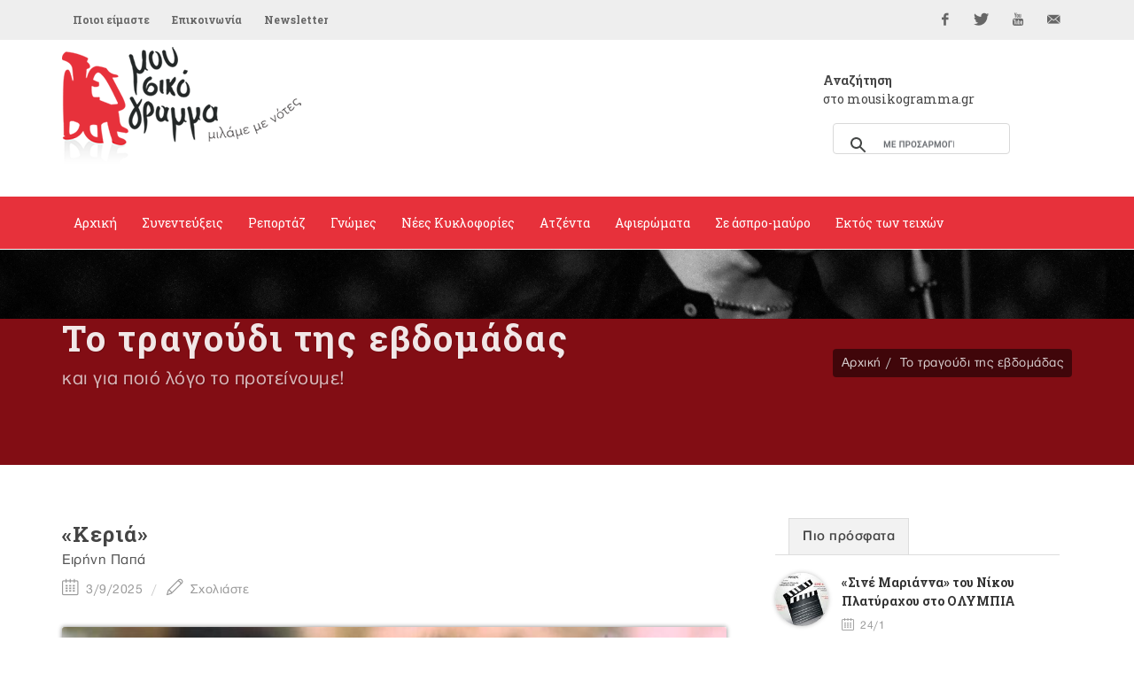

--- FILE ---
content_type: text/html; Charset=utf-8
request_url: https://mousikogramma.gr/to_tragoudi_tis_ebdomadas/arthro/keria-3101/?page2=1
body_size: 88513
content:
<!DOCTYPE HTML PUBLIC "-//W3C//DTD HTML 4.01 Transitional//EN">
<html data-adman-async="true" xmlns:fb="http://ogp.me/ns/fb#">
<head>

	<meta http-equiv="content-type" content="text/html; charset=utf-8" />

	
<meta content='IE=9,chrome=1' http-equiv='X-UA-Compatible'>
<meta http-equiv="Content-Type" content="text/html; charset=utf-8" >

<title>«Κεριά» - το τραγούδι της εβδομάδας  - mousikogramma.gr </title>
<meta name="keywords" CONTENT="mousikogramma, μουσικόγραμμα, αρπιστής της Κέρου, συνεντεύξεις ,ρεπορτάζ, γνώμες, νέες κυκλοφορίες, δελτία τύπου, αφιερώματα, άσπρο μαύρο, εντός των τειχών, μουσική έρευνα, έντεχη μουσική, λαϊκή μουσική, λόγια λαϊκή μουσική, παραδοσιακή μουσική, πάλκο, μουσική σκηνή, πρόβα, εμφάνιση, στίχοι, στιχουργός, καλλιτέχνης, καριέρα, συνεργασία, παραγωγός, παραγωγή, επιτυχία, σουξέ, ερμηνεία, λαϊκή χροιά, μελοποίηση, παλαιά – νέας κοπής, το τραγούδι της εβδομάδας   , «Κεριά» - " />
<meta name="description" CONTENT="mousikogramma.gr" />
<meta name="revisit-after" content="60 days" />
<meta name="abstract" content="το τραγούδι της εβδομάδας " />
<meta name="language" content="el , english" />
<meta name="robots" content="index, follow" />
<meta name="document-classification" content="internet" />
<meta name="document-type" content="Public" />
<meta name="document-rating" content="Safe for Kids" />
<meta name="document-distribution" content="Global" />
<meta http-equiv="pics-label" content="(pics-1.1 "http://www.icra.org/ratingsv02.html" l gen true for "http://www.mousikogramma.gr" r (cz 1 lz 1 nz 1 oz 1 vz 1) "http://www.rsac.org/ratingsv01.html" l gen true for "http://www.mousikogramma.gr" r (n 0 s 0 v 0 l 0))" />
<meta name="email" CONTENT="info@mousikogramma.gr" />
<meta name="author" CONTENT="mousikogramma.gr" />
<meta name="copyright" content="mousikogramma.gr" />
<meta name="document-state" content="Dynamic" />
<meta name="Publisher" content="mousikogramma.gr" /><!-- OG meta tags -->
<meta property="fb:app_id" content=""/>
<meta property="og:site_name" content="mousikogramma.gr"/>
<meta property="og:url" content="https://www.mousikogramma.gr/to_tragoudi_tis_ebdomadas/arthro/keria-3101/"/>
<meta property="og:type"   content="website" />
<meta property="og:title" content="«Κεριά»"/>
<meta property="og:description" content="
	
"/><meta property="og:image" content="https://engine.mousikogramma.gr/filesystem/images/20190903/engine/mousikogramma_LARGE_t_22_3615_type13058.jpg"/>

<meta property="og:image:width" content="1200"/>
<meta property="og:image:height" content="630"/>

<!-- End of OG meta tags -->

<script>window.twttr = (function(d, s, id) {
  var js, fjs = d.getElementsByTagName(s)[0],
    t = window.twttr || {};
  if (d.getElementById(id)) return t;
  js = d.createElement(s);
  js.id = id;
  js.src = "https://platform.twitter.com/widgets.js";
  fjs.parentNode.insertBefore(js, fjs);

  t._e = [];
  t.ready = function(f) {
    t._e.push(f);
  };

  return t;
}(document, "script", "twitter-wjs"));</script><script src="/js/ajax.asp" type="text/javascript"></script><script type="text/javascript">setAsyncElementLoading();</script>

	<!-- Stylesheets
	============================================= -->
	<link href='https://fonts.googleapis.com/css?family=Open+Sans:400,300,600,700,800|Roboto+Slab:400,700&subset=greek,latin' rel='stylesheet' type='text/css'>
        
	<link rel="stylesheet" href="/css/bootstrap.css" type="text/css" />
	<link rel="stylesheet" href="/style.css" type="text/css" />
	<link rel="stylesheet" href="/css/gsearch.css" type="text/css" />
	<link rel="stylesheet" href="/css/dark.css" type="text/css" />
	<link rel="stylesheet" href="/css/font-icons.css" type="text/css" />
	<link rel="stylesheet" href="/css/animate.css" type="text/css" />
	<link rel="stylesheet" href="/css/magnific-popup.css" type="text/css" />
	
	<link rel="stylesheet" href="/css/tinyscrollbar.css" type="text/css" media="screen"/>
	
	

	<link rel="stylesheet" href="/css/responsive.css" type="text/css" />
	<meta name="viewport" content="width=device-width, initial-scale=1" />
	<!--[if lt IE 9]>
		<script src="http://css3-mediaqueries-js.googlecode.com/svn/trunk/css3-mediaqueries.js"></script>
	<![endif]-->


	<!-- fav icon -->
    <link rel="apple-touch-icon" sizes="57x57" href="apple-icon-57x57.png">
<link rel="apple-touch-icon" sizes="60x60" href="apple-icon-60x60.png">
<link rel="apple-touch-icon" sizes="72x72" href="apple-icon-72x72.png">
<link rel="apple-touch-icon" sizes="76x76" href="apple-icon-76x76.png">
<link rel="apple-touch-icon" sizes="114x114" href="apple-icon-114x114.png">
<link rel="apple-touch-icon" sizes="120x120" href="apple-icon-120x120.png">
<link rel="apple-touch-icon" sizes="144x144" href="apple-icon-144x144.png">
<link rel="apple-touch-icon" sizes="152x152" href="apple-icon-152x152.png">
<link rel="apple-touch-icon" sizes="180x180" href="apple-icon-180x180.png">
<link rel="icon" type="image/png" sizes="192x192"  href="android-icon-192x192.png">
<link rel="icon" type="image/png" sizes="32x32" href="favicon-32x32.png">
<link rel="icon" type="image/png" sizes="96x96" href="favicon-96x96.png">
<link rel="icon" type="image/png" sizes="16x16" href="favicon-16x16.png">
<link rel="manifest" href="manifest.json">
<meta name="msapplication-TileColor" content="#ffffff">
<meta name="msapplication-TileImage" content="ms-icon-144x144.png">
<meta name="theme-color" content="#ffffff">

	<!-- External JavaScripts
	============================================= -->
    
	<script type="text/javascript" src="/js/jquery.js"></script>
	<script type="text/javascript" src="/js/plugins.js"></script>
	
<script type='text/javascript' src='//dsms0mj1bbhn4.cloudfront.net/assets/pub/shareaholic.js' data-shr-siteid='98c5946e919d6f2f8777c6889f927cdc' data-cfasync='false' async='async'></script>
	
	<script>
	$(function() {
	  $('a[href*=#]:not([href=#])').click(function() {
	    if (location.pathname.replace(/^\//,'') == this.pathname.replace(/^\//,'') && location.hostname == this.hostname) {

	      var target = $(this.hash);
	      target = target.length ? target : $('[name=' + this.hash.slice(1) +']');
	      if (target.length) {
	        $('html,body').animate({
	          scrollTop: target.offset().top
	        }, 1000);
	        return false;
	      }
	    }
	  });
	});
	</script>
	
	<script type="text/javascript" src="/js/jquery.tinyscrollbar.js"></script>
<script type="text/javascript">
$(document).ready(function(){
$('#scrollbar1').tinyscrollbar();
$('#scrollbar2').tinyscrollbar();
});
</script>
	
</head>
<body class="no-transition stretched song">

<div id="fb-root"></div>
<script>(function(d, s, id) {
  var js, fjs = d.getElementsByTagName(s)[0];
  if (d.getElementById(id)) return;
  js = d.createElement(s); js.id = id;
  js.src = "//connect.facebook.net/en_GB/sdk.js#xfbml=1&version=v2.5";
  fjs.parentNode.insertBefore(js, fjs);
}(document, 'script', 'facebook-jssdk'));</script>




	<!-- Document Wrapper
	============================================= -->
	<div id="wrapper" class="clearfix">

		
<!-- Top Bar
		============================================= -->
		<div id="top-bar">

			<div class="container clearfix">

				<div class="col_half nobottommargin">

					<!-- Top Links
					============================================= -->
					<div class="top-links">
						<ul>
							<li><a href="/poioi_eimaste/">Ποιοι είμαστε</a></li><li><a href="/epikoinonia/">Επικοινωνία</a></li>
							<li><a href="#newsltr">Newsletter</a></li>
						</ul>
					</div><!-- .top-links end -->

				</div>

				<div class="col_half fright col_last nobottommargin">

					<!-- Top Social
					============================================= -->
					<div id="top-social">
						<ul>
							<li><a href="https://www.facebook.com/mousikogramma.gr" target="_blank" class="si-facebook"><span class="ts-icon"><i class="icon-facebook"></i></span><span class="ts-text">Facebook</span></a></li>
							<li><a href="https://twitter.com/mousikogramma" target="_blank" class="si-twitter"><span class="ts-icon"><i class="icon-twitter"></i></span><span class="ts-text">Twitter</span></a></li>
							<li><a href="https://www.youtube.com/channel/UCPO1pNsmMFuk9VUHfSZkktw" target="_blank" class="si-youtube"><span class="ts-icon"><i class="icon-youtube"></i></span><span class="ts-text">YouTube</span></a></li>
							<li><a href="mailto:info@mousikogramma.gr" class="si-email3"><span class="ts-icon"><i class="icon-email3"></i></span><span class="ts-text">info@mousikogramma.gr</span></a></li>
						</ul>
					</div><!-- #top-social end -->

				</div>

			</div>

		</div><!-- #top-bar end -->

		<!-- Header
		============================================= -->
		<header id="header" class="sticky-style-2">

			<div class="container clearfix">
                
                <!-- Logo
				============================================= -->
				<div id="logo">
					<a href="/" class="standard-logo"><img src="/images/logo.png"></a>
					<a href="/" class="retina-logo"><img src="/images/logo@2x.png"></a>
				</div><!-- #logo end -->
                
                
                <div class="search">
                    <h5><strong>Αναζήτηση</strong><br />στο mousikogramma.gr</h5>
                    
                    <style>.gsc-input-box {height: 35px !important;} </style>
                    
    				<div class="gsearch">
    					<script async src="https://cse.google.com/cse.js?cx=004971073008751346072:jxmsucrze28">
</script>
<div class="gcse-search"></div>
    				</div>
    			</div>

			</div>

			<div id="header-wrap">

				<!-- Primary Navigation
				============================================= -->
				<nav id="primary-menu" class="style-2">

					<div class="container clearfix">

						<div id="primary-menu-trigger"><i class="icon-reorder"></i></div>

						<ul>
							<li class="isnotcurrentcategory"><a href="/"><div>Αρχική</div></a></li><li><a href="/synenteukseis/"><div>Συνεντεύξεις</div></a></li><li><a href="/reportaz/"><div>Ρεπορτάζ</div></a></li><li><a href="/gnomes/"><div>Γνώμες</div></a></li><li><a href="/nees_kyklofories/"><div>Νέες Κυκλοφορίες</div></a></li><li><a href="/atzenta/"><div>Ατζέντα</div></a></li><li><a href="/afieromata/"><div>Αφιερώματα</div></a></li><li><a href="/se_aspro_mauro/"><div>Σε άσπρο-μαύρο</div></a></li><li><a href="/ektos_ton_teixon/"><div>Εκτός των τειχών</div></a></li>
						</ul>

					</div>

				</nav><!-- #primary-menu end -->

			</div>

		</header><!-- #header end -->
		
		<div class="clear"></div>
        
        <div class="clear"></div>
        
        
        <!-- Page Title
		============================================= -->
		<section id="page-title" class="page-title-parallax page-title-dark" style="background-image: url('http://engine.tech.netuse.gr/filesystem/images/20160206/low/prototype_LARGE_t_22_67.JPG') !important; background-size: contain; background-color: #820d14"
	data-stellar-background-ratio="0.3">

			<div class="container clearfix">
				<h1>Το τραγούδι της εβδομάδας</h1>
				<h1 class="var_catname"></h1>
				<span>και για ποιό λόγο το προτείνουμε!</span>
				<ol class="breadcrumb">
					<li><a href="/">Αρχική</a></li><li><a href="/to_tragoudi_tis_ebdomadas/">Το τραγούδι της εβδομάδας</a></li>
				</ol>
			</div>

		</section><!-- #page-title end -->
        

		<!-- Content
		============================================= -->
		<section id="content">

			<div class="content-wrap">
			
			    <div class="container clearfix">

					<div class="row">

		               
                    <!-- Post Content
					============================================= -->
					<div class="postcontent nobottommargin clearfix">

						<div class="single-post nobottommargin">

							<!-- Single Post
							============================================= -->
							<div class="entry clearfix">



                                <!-- Entry Title
								============================================= -->
								<div class="entry-title">
									<h2>«Κεριά»</h2>
                                    Ειρήνη Παπά 
                                </div>
                                <!-- .entry-title end -->

                                <!-- Entry Meta
								============================================= -->
								<ul class="entry-meta clearfix">
									<li><i class="icon-calendar2"></i> 3/9/2025</li>
									<li><a href="#writecomment"><i class="icon-line2-pencil"></i> Σχολιάστε</a></li>
								</ul>
								<!-- .entry-meta end -->





    <!-- Entry Content
	============================================= -->
	<div class="entry-content notopmargin" data-lightbox="gallery">
	 
                                

<div class="smallsizeart">
    <b></b> <div class="PHOTOmain"><div class="entry-image"><div class="landscape"><center><a data-lightbox="gallery-item" href="https://engine.mousikogramma.gr/filesystem/images/20190903/low/mousikogramma_LARGE_t_22_3615.JPG" title=""> <img src="https://engine.mousikogramma.gr/filesystem/images/20190903/engine/mousikogramma_LARGE_t_22_3615_type274.jpg"  border="0" alt="«Κεριά»" /></a></td></tr><caption align="bottom"><div class="caption"></div></caption></center></div></div></div><span class="headtit"></span><p>
 <iframe allow="accelerometer; autoplay; clipboard-write; encrypted-media; gyroscope; picture-in-picture; web-share" allowfullscreen="" frameborder="0" height="422" referrerpolicy="strict-origin-when-cross-origin" scrolling="no" src="https://www.youtube.com/embed/ldk8bEUiaeg" title="Μίμης Πλέσσας &amp; Ειρήνη Παπά " width="750"></iframe></p>
<span class="headtit song"></span><p> <strong>Γράφει η Μίνα Μαύρου </strong></p><p> 3 Σεπτεμβρίου του 1926 βλέπει για πρώτη φορά το φως της ζωής στο Χιλιομόδι Κορινθίας η όμορφη <strong>Ειρήνη Λελέκου</strong>, κατά κόσμον, <strong>Ειρήνη Παπά</strong>.</p><p> <em>&quot;Σαν να ζωντάνεψε μία Καρυάτιδα&quot;</em>, η περιγραφή του <strong>Σακελάριου</strong> που θα την ακολουθήσει για μια ολόκληρη ζωή, μία περιγραφή που θα βρει σύμφωνη ολόκληρη την υφήλιο, αν σκεφτεί κάποιος το εκτόπισμά της <strong>Irene Papas</strong>- πλέον  στον διεθνή κινηματογράφο!</p><p> Τα αρχαία θέατρα δονούνται με την υποκριτική δεινότητα της σύγχρονης Ελληνίδας θεάς, ενώ ο εγχώριος και διεθνής κινηματογράφος &quot;κονταροχτυπιούνται&quot; για το ποιος θα κερδίσει την<strong> Κλυταιμνήστρα </strong>της <strong>&quot;Ιφιγένειας&quot;</strong> του<strong> Μιχάλη Κακογιάννη</strong>. Άδικος κόπος! Η Παπά ποτέ δεν έκρυψε την ισχυρή ελληνική της ρίζα! Είτε εκτός είτε εντός ήταν ο ίδιος άνθρωπος, με την ισχυρή προσωπικότητα, το δωρικό παρουσιαστικό και εκείνη την πανάρχαιη αυστηρότητα, που κουβαλούν μόνο οι &quot;εκλεκτοί&quot;.</p><p> Επιλογή εβδομάδας τα <strong>&quot;Κεριά&quot;</strong>, το μελοποιημένο ποίημα του<strong> Κωνσταντίνου.Π. Καβάφη</strong> από τον <strong>Μίμη Πλέσσα</strong>, σε μοναδική ερμηνεία <strong>Ειρήνης Παπά</strong>.</p><p>  </p><p>  </p>
</div>

<ul class="pagination topmargin bottommargin-sm"></ul>


    


<ARTICLE PDF/>


                                <!-- Post Single - Share
									============================================= -->
									<div class="si-share noborder clearfix">
										<span>Μοιραστείτε το άρθρο:</span>
										<div>
										    <div style="float: left;" class="fb-share-button" 
    data-href="https://www.mousikogramma.gr//to_tragoudi_tis_ebdomadas/arthro/keria-3101/" 
    data-layout="button_count">
                                            </div>
                                            <div style="float: right; margin-top: 12px; margin-left: 10px;">
                                          <a class="twitter-share-button"
                                          href="https://www.mousikogramma.gr//to_tragoudi_tis_ebdomadas/arthro/keria-3101/"
                                          data-size="small">
                                        Tweet</a>
                                            </div>
                                        </div>
										<div style="display: none">
											<div class='shareaholic-canvas' data-app='share_buttons' data-app-id='21678481' data-title='mousikogramma.gr - «Κεριά»' data-link='https://www.mousikogramma.gr//to_tragoudi_tis_ebdomadas/arthro/keria-3101/'></div>
										</div>
									</div><!-- Post Single - Share End -->

                                </div>
                                <!-- Entry End -->


                            </div>


 <!-- Post Navigation
							============================================= -->
							<div class="post-navigation clearfix">

								<div class="col_half nobottommargin">
									<h4>ΠΡΟΗΓΟΥΜΕΝΟ ΑΡΘΡΟ</h4><span class="post-nav-left"><i class="icon-angle-left"></i></span><a href="/to_tragoudi_tis_ebdomadas/arthro/enas_tourkos_sto_parisi-3117/">«Ένας Τούρκος στο Παρίσι» </a>
								</div>

								<div class="col_half col_last tright nobottommargin">
									<h4>ΕΠΟΜΕΝΟ ΑΡΘΡΟ</h4><span class="post-nav-right"><i class="icon-angle-right"></i></span><a href="/to_tragoudi_tis_ebdomadas/arthro/epefte_batheia_siopi-3792/">«Έπεφτε βαθειά σιωπή» </a>
								</div>

							</div><!-- .post-navigation end -->

							<div class="line"></div>



                            <!-- Comments
							============================================= -->

							<a name="writecomment"></a>

							<div id="comments" class="clearfix">
								<h3 id="comments-title">Σχολιάστε</h3>

								
								<div id="disqus_thread"></div>
<script>
    /**
     *  RECOMMENDED CONFIGURATION VARIABLES: EDIT AND UNCOMMENT THE SECTION BELOW TO INSERT DYNAMIC VALUES FROM YOUR PLATFORM OR CMS.
     *  LEARN WHY DEFINING THESE VARIABLES IS IMPORTANT: https://disqus.com/admin/universalcode/#configuration-variables
     */
    /*
    var disqus_config = function () {
        this.page.url = PAGE_URL;  // Replace PAGE_URL with your page's canonical URL variable
        this.page.identifier = PAGE_IDENTIFIER; // Replace PAGE_IDENTIFIER with your page's unique identifier variable
    };
    */
    (function() {  // DON'T EDIT BELOW THIS LINE
        var d = document, s = d.createElement('script');
        
        s.src = '//mousikogrammagr.disqus.com/embed.js';
        
        s.setAttribute('data-timestamp', +new Date());
        (d.head || d.body).appendChild(s);
    })();
</script>
<noscript>Please enable JavaScript to view the <a href="https://disqus.com/?ref_noscript" rel="nofollow">comments powered by Disqus.</a></noscript>
								

							</div><!-- #comments end -->


                        </div>

                    </div>	

				    <div class="col-md-4">

					    <div class="line hidden-lg hidden-md"></div>

						<div class="sidebar-widgets-wrap clearfix">
						<div class="widget clearfix">

									<div class="tabs nobottommargin clearfix" id="sidebar-tabs">

										<ul class="tab-nav clearfix">
											<li><a href="#tabs-1">Πιο πρόσφατα</a></li>
											<!-- li><a href="#tabs-2">Δημοφιλή</a></li -->
										</ul>

										<div class="tab-container">

											<div class="tab-content clearfix" id="tabs-1">
												<div id="popular-post-list-sidebar">

												<div class="spost clearfix"> <div class="entry-image"><a href="/atzenta/arthro/sine_marianna_tou_nikou_platyraxou_sto_olympia-6430/" class="nobg"><img class="img-circle" src="https://engine.mousikogramma.gr/filesystem/images/20260124/engine/mousikogramma_LARGE_t_22_6340_type271.jpg" alt=""></a></div> <div class="entry-c">  <div class="entry-title">  <h4><a href="/atzenta/arthro/sine_marianna_tou_nikou_platyraxou_sto_olympia-6430/">«Σινέ Μαριάννα» του Νίκου Πλατύραχου στο ΟΛΥΜΠΙΑ</a></h4>  </div>  <ul class="entry-meta">  <li><i class="icon-calendar2"></i> 24/1</li>    </ul> </div></div><div class="spost clearfix"> <div class="entry-image"><a href="/reportaz/arthro/mixalis_paouris_o_protos_solist_mpouzoukiou_pou_tima_h_akadimia_athinon-6426/" class="nobg"><img class="img-circle" src="https://engine.mousikogramma.gr/filesystem/images/20260121/engine/mousikogramma_LARGE_t_22_6337_type271.jpg" alt=""></a></div> <div class="entry-c">  <div class="entry-title">  <h4><a href="/reportaz/arthro/mixalis_paouris_o_protos_solist_mpouzoukiou_pou_tima_h_akadimia_athinon-6426/">Μιχάλης Παούρης: Ο πρώτος σολίστ μπουζουκιού που τιμά η Ακαδημία Αθηνών</a></h4>  </div>  <ul class="entry-meta">  <li><i class="icon-calendar2"></i> 21/1</li>    </ul> </div></div><div class="spost clearfix"> <div class="entry-image"><a href="/nees_kyklofories/arthro/xilies_gynaikes_apo_ti_xristina_maksouri-6428/" class="nobg"><img class="img-circle" src="https://engine.mousikogramma.gr/filesystem/images/20260121/engine/mousikogramma_LARGE_t_22_6339_type271.jpg" alt=""></a></div> <div class="entry-c">  <div class="entry-title">  <h4><a href="/nees_kyklofories/arthro/xilies_gynaikes_apo_ti_xristina_maksouri-6428/">«Χίλιες Γυναίκες» από τη Χριστίνα Μαξούρη</a></h4>  </div>  <ul class="entry-meta">  <li><i class="icon-calendar2"></i> 21/1</li>    </ul> </div></div>

												</div>
											</div>
											<div class="tab-content clearfix" id="tabs-2">
												<div id="recent-post-list-sidebar">

												

												</div>
                                                
											</div>

										</div>

									</div>

								</div><style>.embed-container { position: relative; padding-bottom: 56.25%; height: 0; overflow: hidden; max-width: 100%; } .embed-container iframe, .embed-container object, .embed-container embed { position: absolute; top: 0; left: 0; width: 100%; height: 100%; }</style>

<div class="widget song clearfix">

   <h4><a href="/to_tragoudi_tis_ebdomadas/">Το τραγούδι της εβδομάδας</a></h4>
    
    <span class="song-tit"><div class="embed-container"><p>
 <iframe allow="accelerometer; autoplay; clipboard-write; encrypted-media; gyroscope; picture-in-picture" allowfullscreen="" frameborder="0" height="422" scrolling="no" src="https://www.youtube.com/embed/vNfcRcJEv0U" title="YouTube video player" width="750"></iframe></p>
</div>«Όνειρο απατηλό»</span>
    <a class="more-link" href="/to_tragoudi_tis_ebdomadas/"><i class="icon-angle-right"></i> Αρχείο</a> 

</div>
<div class="widget more_arts clearfix">
<h4>Διαβάστε ακόμα</h4>

    <div class="mpost restarts">
        
        <div id="scrollbar1">
            <div class="scrollbar"><div class="track"><div class="thumb"><div class="end"></div></div></div></div>
            <div class="viewport">
                <div class="overview">
                <div class="spost clearfix"> <div class="entry-image"> <a href="/to_tragoudi_tis_ebdomadas/arthro/oneiro_apatilo-3334/" class="nobg"><img src="https://engine.mousikogramma.gr/filesystem/images/20220107/engine/mousikogramma_LARGE_t_22_5012_type273.jpg" alt=""></a> </div> <div class="entry-c">  <div class="entry-title">  <h4><a href="/to_tragoudi_tis_ebdomadas/arthro/oneiro_apatilo-3334/">«Όνειρο απατηλό»</a></h4>  Ευτυχία Παπαγιαννοπούλου- Απόστολος Καλδάρας-Σταμάτης Κόκοτας  </div>  <ul class="entry-meta">  <li><i class="icon-calendar2"></i> 7/1</li>    </ul> </div></div><div class="spost clearfix"> <div class="entry-image"> <a href="/to_tragoudi_tis_ebdomadas/arthro/kalanta_xristougennon_ikarias-3301/" class="nobg"><img src="https://engine.mousikogramma.gr/filesystem/images/20191224/engine/mousikogramma_LARGE_t_22_3824_type273.jpg" alt=""></a> </div> <div class="entry-c">  <div class="entry-title">  <h4><a href="/to_tragoudi_tis_ebdomadas/arthro/kalanta_xristougennon_ikarias-3301/">Kάλαντα Χριστουγέννων Ικαρίας </a></h4>    </div>  <ul class="entry-meta">  <li><i class="icon-calendar2"></i> 24/12/2025</li>    </ul> </div></div><div class="spost clearfix"> <div class="entry-image"> <a href="/to_tragoudi_tis_ebdomadas/arthro/otan_simanei_h_ora-3549/" class="nobg"><img src="https://engine.mousikogramma.gr/filesystem/images/20200407/engine/mousikogramma_LARGE_t_22_4085_type273.jpg" alt=""></a> </div> <div class="entry-c">  <div class="entry-title">  <h4><a href="/to_tragoudi_tis_ebdomadas/arthro/otan_simanei_h_ora-3549/">«Όταν σημάνει η ώρα» </a></h4>  Γρηγόρης Μπιθικώτσης  </div>  <ul class="entry-meta">  <li><i class="icon-calendar2"></i> 15/12/2025</li>    </ul> </div></div><div class="spost clearfix"> <div class="entry-image"> <a href="/to_tragoudi_tis_ebdomadas/arthro/siganopsixalisma-3244/" class="nobg"><img src="https://engine.mousikogramma.gr/filesystem/images/20191126/engine/mousikogramma_LARGE_t_22_3758_type273.jpg" alt=""></a> </div> <div class="entry-c">  <div class="entry-title">  <h4><a href="/to_tragoudi_tis_ebdomadas/arthro/siganopsixalisma-3244/">«Σιγανοψιχάλισμα»</a></h4>  Πάνος Γαβαλάς  </div>  <ul class="entry-meta">  <li><i class="icon-calendar2"></i> 26/11/2025</li>    </ul> </div></div><div class="spost clearfix"> <div class="entry-image"> <a href="/to_tragoudi_tis_ebdomadas/arthro/kai_na_aderfe_mou-3899/" class="nobg"><img src="https://engine.mousikogramma.gr/filesystem/images/20201111/engine/mousikogramma_LARGE_t_22_4408_type273.jpg" alt=""></a> </div> <div class="entry-c">  <div class="entry-title">  <h4><a href="/to_tragoudi_tis_ebdomadas/arthro/kai_na_aderfe_mou-3899/">«Και να αδερφέ μου»</a></h4>  Νίκος Ξυλούρης  </div>  <ul class="entry-meta">  <li><i class="icon-calendar2"></i> 11/11/2025</li>    </ul> </div></div><div class="spost clearfix"> <div class="entry-image"> <a href="/to_tragoudi_tis_ebdomadas/arthro/efedros_anthypoloxagos-3885/" class="nobg"><img src="https://engine.mousikogramma.gr/filesystem/images/20201028/engine/mousikogramma_LARGE_t_22_4399_type273.jpg" alt=""></a> </div> <div class="entry-c">  <div class="entry-title">  <h4><a href="/to_tragoudi_tis_ebdomadas/arthro/efedros_anthypoloxagos-3885/">«Έφεδρος Ανθυπολοχαγός»</a></h4>  Μαρινέλλα  </div>  <ul class="entry-meta">  <li><i class="icon-calendar2"></i> 28/10/2025</li>    </ul> </div></div><div class="spost clearfix"> <div class="entry-image"> <a href="/to_tragoudi_tis_ebdomadas/arthro/otan_erxontai_ta_synnefa-3182/" class="nobg"><img src="https://engine.mousikogramma.gr/filesystem/images/20191023/engine/mousikogramma_LARGE_t_22_3697_type273.jpg" alt=""></a> </div> <div class="entry-c">  <div class="entry-title">  <h4><a href="/to_tragoudi_tis_ebdomadas/arthro/otan_erxontai_ta_synnefa-3182/">«Όταν έρχονται τα σύννεφα»</a></h4>  Μάνος Χατζιδάκις  </div>  <ul class="entry-meta">  <li><i class="icon-calendar2"></i> 23/10/2025</li>    </ul> </div></div><div class="spost clearfix"> <div class="entry-image"> <a href="/to_tragoudi_tis_ebdomadas/arthro/i_mera_ekeini_de_tha_argisei-3831/" class="nobg"><img src="https://engine.mousikogramma.gr/filesystem/images/20200917/engine/mousikogramma_LARGE_t_22_4354_type273.jpg" alt=""></a> </div> <div class="entry-c">  <div class="entry-title">  <h4><a href="/to_tragoudi_tis_ebdomadas/arthro/i_mera_ekeini_de_tha_argisei-3831/">«Η μέρα εκείνη δε θα αργήσει»</a></h4>  Μάνος Λοϊζος- Δήμητρα Γαλάνη  </div>  <ul class="entry-meta">  <li><i class="icon-calendar2"></i> 17/9/2025</li>    </ul> </div></div><div class="spost clearfix"> <div class="entry-image"> <a href="/to_tragoudi_tis_ebdomadas/arthro/enas_tourkos_sto_parisi-3117/" class="nobg"><img src="https://engine.mousikogramma.gr/filesystem/images/20190911/engine/mousikogramma_LARGE_t_22_3628_type273.jpg" alt=""></a> </div> <div class="entry-c">  <div class="entry-title">  <h4><a href="/to_tragoudi_tis_ebdomadas/arthro/enas_tourkos_sto_parisi-3117/">«Ένας Τούρκος στο Παρίσι» </a></h4>  Λαυρέντης Μαχαιρίτσας- Πυξ Λαξ  </div>  <ul class="entry-meta">  <li><i class="icon-calendar2"></i> 11/9/2025</li>    </ul> </div></div> <div class="spost clearfix"> <div class="entry-image"> <a href="/to_tragoudi_tis_ebdomadas/arthro/epefte_batheia_siopi-3792/" class="nobg"><img src="https://engine.mousikogramma.gr/filesystem/images/20200826/engine/mousikogramma_LARGE_t_22_4324_type273.jpg" alt=""></a> </div> <div class="entry-c">  <div class="entry-title">  <h4><a href="/to_tragoudi_tis_ebdomadas/arthro/epefte_batheia_siopi-3792/">«Έπεφτε βαθειά σιωπή» </a></h4>  Γιάννης Πουλόπουλος   </div>  <ul class="entry-meta">  <li><i class="icon-calendar2"></i> 26/8/2025</li>    </ul> </div></div><div class="spost clearfix"> <div class="entry-image"> <a href="/to_tragoudi_tis_ebdomadas/arthro/kato_ap_ti_markiza-3077/" class="nobg"><img src="https://engine.mousikogramma.gr/filesystem/images/20190722/engine/mousikogramma_LARGE_t_22_3589_type273.jpg" alt=""></a> </div> <div class="entry-c">  <div class="entry-title">  <h4><a href="/to_tragoudi_tis_ebdomadas/arthro/kato_ap_ti_markiza-3077/">«Kάτω απ' τη μαρκίζα»</a></h4>  Μάνος Ελευθερίου  </div>  <ul class="entry-meta">  <li><i class="icon-calendar2"></i> 22/7/2025</li>    </ul> </div></div><div class="spost clearfix"> <div class="entry-image"> <a href="/to_tragoudi_tis_ebdomadas/arthro/marina-3073/" class="nobg"><img src="https://engine.mousikogramma.gr/filesystem/images/20190717/engine/mousikogramma_LARGE_t_22_3587_type273.jpg" alt=""></a> </div> <div class="entry-c">  <div class="entry-title">  <h4><a href="/to_tragoudi_tis_ebdomadas/arthro/marina-3073/">«Mαρίνα»</a></h4>  Ντόρα Γιαννακοπούλου  </div>  <ul class="entry-meta">  <li><i class="icon-calendar2"></i> 17/7/2025</li>    </ul> </div></div><div class="spost clearfix"> <div class="entry-image"> <a href="/to_tragoudi_tis_ebdomadas/arthro/to_feggaraki_probale-3041/" class="nobg"><img src="https://engine.mousikogramma.gr/filesystem/images/20190701/engine/mousikogramma_LARGE_t_22_3548_type273.jpg" alt=""></a> </div> <div class="entry-c">  <div class="entry-title">  <h4><a href="/to_tragoudi_tis_ebdomadas/arthro/to_feggaraki_probale-3041/">«Το φεγγαράκι πρόβαλε»</a></h4>  Παντελής Θαλασσινός   </div>  <ul class="entry-meta">  <li><i class="icon-calendar2"></i> 1/7/2025</li>    </ul> </div></div><div class="spost clearfix"> <div class="entry-image"> <a href="/to_tragoudi_tis_ebdomadas/arthro/distomo_ena_pouli_pou_to_elegan_argyri-3011/" class="nobg"><img src="https://engine.mousikogramma.gr/filesystem/images/20190610/engine/mousikogramma_LARGE_t_22_3518_type273.jpg" alt=""></a> </div> <div class="entry-c">  <div class="entry-title">  <h4><a href="/to_tragoudi_tis_ebdomadas/arthro/distomo_ena_pouli_pou_to_elegan_argyri-3011/">«Δίστομο- ένα πουλί που το έλεγαν Αργύρη»</a></h4>    </div>  <ul class="entry-meta">  <li><i class="icon-calendar2"></i> 10/6/2025</li>    </ul> </div></div><div class="spost clearfix"> <div class="entry-image"> <a href="/to_tragoudi_tis_ebdomadas/arthro/bale_ki_allo_piato-2966/" class="nobg"><img src="https://engine.mousikogramma.gr/filesystem/images/20190523/engine/mousikogramma_LARGE_t_22_3475_type273.jpg" alt=""></a> </div> <div class="entry-c">  <div class="entry-title">  <h4><a href="/to_tragoudi_tis_ebdomadas/arthro/bale_ki_allo_piato-2966/">«Bάλε κι άλλο πιάτο»</a></h4>  Βίκυ Μοσχολιού  </div>  <ul class="entry-meta">  <li><i class="icon-calendar2"></i> 23/5/2025</li>    </ul> </div></div><div class="spost clearfix"> <div class="entry-image"> <a href="/to_tragoudi_tis_ebdomadas/arthro/tin_patrida_m_exasa_106_xronia_apo_ti_genoktonia_ton_ellinon_tou_pontou-3627/" class="nobg"><img src="https://engine.mousikogramma.gr/filesystem/images/20200519/engine/mousikogramma_LARGE_t_22_4173_type273.jpg" alt=""></a> </div> <div class="entry-c">  <div class="entry-title">  <h4><a href="/to_tragoudi_tis_ebdomadas/arthro/tin_patrida_m_exasa_106_xronia_apo_ti_genoktonia_ton_ellinon_tou_pontou-3627/">«Την πατρίδα μ' έχασα»- 106 χρόνια από τη Γενοκτονία των Ελλήνων του Πόντου</a></h4>  Σταύρος Σαλαμπασόπουλος   </div>  <ul class="entry-meta">  <li><i class="icon-calendar2"></i> 19/5/2025</li>    </ul> </div></div><div class="spost clearfix"> <div class="entry-image"> <a href="/to_tragoudi_tis_ebdomadas/arthro/o_minas_exei_13-3863/" class="nobg"><img src="https://engine.mousikogramma.gr/filesystem/images/20201013/engine/mousikogramma_LARGE_t_22_4377_type273.jpg" alt=""></a> </div> <div class="entry-c">  <div class="entry-title">  <h4><a href="/to_tragoudi_tis_ebdomadas/arthro/o_minas_exei_13-3863/">«Ο μήνας έχει 13»</a></h4>  Σοφία Βέμπο   </div>  <ul class="entry-meta">  <li><i class="icon-calendar2"></i> 13/5/2025</li>    </ul> </div></div><div class="spost clearfix"> <div class="entry-image"> <a href="/to_tragoudi_tis_ebdomadas/arthro/je_suis_malade-3599/" class="nobg"><img src="https://engine.mousikogramma.gr/filesystem/images/20200504/engine/mousikogramma_LARGE_t_22_4147_type273.jpg" alt=""></a> </div> <div class="entry-c">  <div class="entry-title">  <h4><a href="/to_tragoudi_tis_ebdomadas/arthro/je_suis_malade-3599/">«Je suis malade»</a></h4>  Dalida  </div>  <ul class="entry-meta">  <li><i class="icon-calendar2"></i> 5/5/2025</li>    </ul> </div></div><div class="spost clearfix"> <div class="entry-image"> <a href="/to_tragoudi_tis_ebdomadas/arthro/itan_tou_mai_to_prosopo-235/" class="nobg"><img src="https://engine.mousikogramma.gr/filesystem/images/20160506/engine/mousikogramma_LARGE_t_22_364_type273.jpg" alt=""></a> </div> <div class="entry-c">  <div class="entry-title">  <h4><a href="/to_tragoudi_tis_ebdomadas/arthro/itan_tou_mai_to_prosopo-235/">Ήταν του Μάη το πρόσωπο</a></h4>  Δήμητρα Γαλάνη  </div>  <ul class="entry-meta">  <li><i class="icon-calendar2"></i> 1/5/2025</li>    </ul> </div></div><div class="spost clearfix"> <div class="entry-image"> <a href="/to_tragoudi_tis_ebdomadas/arthro/xristos_anesti-2926/" class="nobg"><img src="https://engine.mousikogramma.gr/filesystem/images/20190428/engine/mousikogramma_LARGE_t_22_3431_type273.jpg" alt=""></a> </div> <div class="entry-c">  <div class="entry-title">  <h4><a href="/to_tragoudi_tis_ebdomadas/arthro/xristos_anesti-2926/">Xριστός Ανέστη!</a></h4>  «Δω στα λιανοχορταρούδια»- Χρόνης Αηδονίδης   </div>  <ul class="entry-meta">  <li><i class="icon-calendar2"></i> 20/4/2025</li>    </ul> </div></div><div class="spost clearfix"> <div class="entry-image"> <a href="/to_tragoudi_tis_ebdomadas/arthro/megali_paraskeui-3567/" class="nobg"><img src="https://engine.mousikogramma.gr/filesystem/images/20200417/engine/mousikogramma_LARGE_t_22_4104_type273.jpg" alt=""></a> </div> <div class="entry-c">  <div class="entry-title">  <h4><a href="/to_tragoudi_tis_ebdomadas/arthro/megali_paraskeui-3567/">«Μεγάλη Παρασκευή»</a></h4>  Βίκυ Μοσχολιού  </div>  <ul class="entry-meta">  <li><i class="icon-calendar2"></i> 18/4/2025</li>    </ul> </div></div><div class="spost clearfix"> <div class="entry-image"> <a href="/to_tragoudi_tis_ebdomadas/arthro/la_quete-2879/" class="nobg"><img src="https://engine.mousikogramma.gr/filesystem/images/20190408/engine/mousikogramma_LARGE_t_22_3363_type273.jpg" alt=""></a> </div> <div class="entry-c">  <div class="entry-title">  <h4><a href="/to_tragoudi_tis_ebdomadas/arthro/la_quete-2879/">«La quete»</a></h4>  Jacques Brel  </div>  <ul class="entry-meta">  <li><i class="icon-calendar2"></i> 8/4/2025</li>    </ul> </div></div><div class="spost clearfix"> <div class="entry-image"> <a href="/to_tragoudi_tis_ebdomadas/arthro/to_bals_tou_aprili-2860/" class="nobg"><img src="https://engine.mousikogramma.gr/filesystem/images/20190401/engine/mousikogramma_LARGE_t_22_3343_type273.jpg" alt=""></a> </div> <div class="entry-c">  <div class="entry-title">  <h4><a href="/to_tragoudi_tis_ebdomadas/arthro/to_bals_tou_aprili-2860/">«Το βαλς του Απρίλη»</a></h4>    </div>  <ul class="entry-meta">  <li><i class="icon-calendar2"></i> 1/4/2025</li>    </ul> </div></div><div class="spost clearfix"> <div class="entry-image"> <a href="/to_tragoudi_tis_ebdomadas/arthro/akra_tou_tafou_siopi-2096/" class="nobg"><img src="https://engine.mousikogramma.gr/filesystem/images/20180326/engine/mousikogramma_LARGE_t_22_2507_type273.jpg" alt=""></a> </div> <div class="entry-c">  <div class="entry-title">  <h4><a href="/to_tragoudi_tis_ebdomadas/arthro/akra_tou_tafou_siopi-2096/">«Άκρα του τάφου σιωπή»</a></h4>  Nίκος Ξυλούρης   </div>  <ul class="entry-meta">  <li><i class="icon-calendar2"></i> 25/3/2025</li>    </ul> </div></div><div class="spost clearfix"> <div class="entry-image"> <a href="/to_tragoudi_tis_ebdomadas/arthro/mi_fobasai-3515/" class="nobg"><img src="https://engine.mousikogramma.gr/filesystem/images/20200317/engine/mousikogramma_LARGE_t_22_4056_type273.jpg" alt=""></a> </div> <div class="entry-c">  <div class="entry-title">  <h4><a href="/to_tragoudi_tis_ebdomadas/arthro/mi_fobasai-3515/">«Μη φοβάσαι»</a></h4>  Νίκος Ξυδάκης  </div>  <ul class="entry-meta">  <li><i class="icon-calendar2"></i> 17/3/2025</li>    </ul> </div></div><div class="spost clearfix"> <div class="entry-image"> <a href="/to_tragoudi_tis_ebdomadas/arthro/oi_eleutheroi_ki_oraioi-1168/" class="nobg"><img src="https://engine.mousikogramma.gr/filesystem/images/20170313/engine/mousikogramma_LARGE_t_22_1492_type273.jpg" alt=""></a> </div> <div class="entry-c">  <div class="entry-title">  <h4><a href="/to_tragoudi_tis_ebdomadas/arthro/oi_eleutheroi_ki_oraioi-1168/">«Οι ελεύθεροι κι ωραίοι»</a></h4>  Γιώργος Νταλάρας  </div>  <ul class="entry-meta">  <li><i class="icon-calendar2"></i> 12/3/2025</li>    </ul> </div></div><div class="spost clearfix"> <div class="entry-image"> <a href="/to_tragoudi_tis_ebdomadas/arthro/synantisa_tin_anoiksi_xronia_polla_koritsia-3502/" class="nobg"><img src="https://engine.mousikogramma.gr/filesystem/images/20200309/engine/mousikogramma_LARGE_t_22_4040_type273.jpg" alt=""></a> </div> <div class="entry-c">  <div class="entry-title">  <h4><a href="/to_tragoudi_tis_ebdomadas/arthro/synantisa_tin_anoiksi_xronia_polla_koritsia-3502/">«Συνάντησα την άνοιξη»- Χρόνια πολλά, κορίτσια!</a></h4>    </div>  <ul class="entry-meta">  <li><i class="icon-calendar2"></i> 8/3/2025</li>    </ul> </div></div><div class="spost clearfix"> <div class="entry-image"> <a href="/to_tragoudi_tis_ebdomadas/arthro/kali_sarakosti-2009/" class="nobg"><img src="https://engine.mousikogramma.gr/filesystem/images/20180219/engine/mousikogramma_LARGE_t_22_2396_type273.jpg" alt=""></a> </div> <div class="entry-c">  <div class="entry-title">  <h4><a href="/to_tragoudi_tis_ebdomadas/arthro/kali_sarakosti-2009/">Kαλή Σαρακοστή!</a></h4>  Δόμνα Σαμίου   </div>  <ul class="entry-meta">  <li><i class="icon-calendar2"></i> 3/3/2025</li>    </ul> </div></div><div class="spost clearfix"> <div class="entry-image"> <a href="/to_tragoudi_tis_ebdomadas/arthro/serax-4066/" class="nobg"><img src="https://engine.mousikogramma.gr/filesystem/images/20210223/engine/mousikogramma_LARGE_t_22_4554_type273.jpg" alt=""></a> </div> <div class="entry-c">  <div class="entry-title">  <h4><a href="/to_tragoudi_tis_ebdomadas/arthro/serax-4066/">«Σεράχ»</a></h4>  Μαρίκα Νίνου  </div>  <ul class="entry-meta">  <li><i class="icon-calendar2"></i> 24/2/2025</li>    </ul> </div></div><div class="spost clearfix"> <div class="entry-image"> <a href="/to_tragoudi_tis_ebdomadas/arthro/oi_7_nanoi_sto_ss_cyrenia-2734/" class="nobg"><img src="https://engine.mousikogramma.gr/filesystem/images/20190211/engine/mousikogramma_LARGE_t_22_3220_type273.jpg" alt=""></a> </div> <div class="entry-c">  <div class="entry-title">  <h4><a href="/to_tragoudi_tis_ebdomadas/arthro/oi_7_nanoi_sto_ss_cyrenia-2734/">«Οι 7 νάνοι στο ss Cyrenia»</a></h4>  Νίκος Καββαδίας- Θάνος Μικρούτσικος  </div>  <ul class="entry-meta">  <li><i class="icon-calendar2"></i> 10/2/2025</li>    </ul> </div></div><div class="spost clearfix"> <div class="entry-image"> <a href="/to_tragoudi_tis_ebdomadas/arthro/xilies_bradies-2713/" class="nobg"><img src="https://engine.mousikogramma.gr/filesystem/images/20190205/engine/mousikogramma_LARGE_t_22_3199_type273.jpg" alt=""></a> </div> <div class="entry-c">  <div class="entry-title">  <h4><a href="/to_tragoudi_tis_ebdomadas/arthro/xilies_bradies-2713/">«Χίλιες βραδιές»</a></h4>  Τζένη Βάνου  </div>  <ul class="entry-meta">  <li><i class="icon-calendar2"></i> 5/2/2025</li>    </ul> </div></div><div class="spost clearfix"> <div class="entry-image"> <a href="/to_tragoudi_tis_ebdomadas/arthro/me_tin_ellada_karabokyri-1831/" class="nobg"><img src="https://engine.mousikogramma.gr/filesystem/images/20171208/engine/mousikogramma_LARGE_t_22_2216_type273.jpg" alt=""></a> </div> <div class="entry-c">  <div class="entry-title">  <h4><a href="/to_tragoudi_tis_ebdomadas/arthro/me_tin_ellada_karabokyri-1831/">«Με την Ελλάδα καραβοκύρη»</a></h4>  Φλέρυ Νταντωνάκη  </div>  <ul class="entry-meta">  <li><i class="icon-calendar2"></i> 6/12/2024</li>    </ul> </div></div><div class="spost clearfix"> <div class="entry-image"> <a href="/to_tragoudi_tis_ebdomadas/arthro/ebrexe_xthes-5858/" class="nobg"><img src="https://engine.mousikogramma.gr/filesystem/images/20241112/engine/mousikogramma_LARGE_t_22_5905_type273.jpg" alt=""></a> </div> <div class="entry-c">  <div class="entry-title">  <h4><a href="/to_tragoudi_tis_ebdomadas/arthro/ebrexe_xthes-5858/">«Έβρεχε χθες»</a></h4>  Mιχάλης Γκανάς   </div>  <ul class="entry-meta">  <li><i class="icon-calendar2"></i> 12/11/2024</li>    </ul> </div></div><div class="spost clearfix"> <div class="entry-image"> <a href="/to_tragoudi_tis_ebdomadas/arthro/karabia_xiotika-1557/" class="nobg"><img src="https://engine.mousikogramma.gr/filesystem/images/20170821/engine/mousikogramma_LARGE_t_22_1920_type273.jpg" alt=""></a> </div> <div class="entry-c">  <div class="entry-title">  <h4><a href="/to_tragoudi_tis_ebdomadas/arthro/karabia_xiotika-1557/">«Καράβια χιώτικα»</a></h4>  Παντελής Θαλασσινός  </div>  <ul class="entry-meta">  <li><i class="icon-calendar2"></i> 21/8/2024</li>    </ul> </div></div><div class="spost clearfix"> <div class="entry-image"> <a href="/to_tragoudi_tis_ebdomadas/arthro/itan_tou_mai_to_prosopo-3595/" class="nobg"><img src="https://engine.mousikogramma.gr/filesystem/images/20200501/engine/mousikogramma_LARGE_t_22_4145_type273.jpg" alt=""></a> </div> <div class="entry-c">  <div class="entry-title">  <h4><a href="/to_tragoudi_tis_ebdomadas/arthro/itan_tou_mai_to_prosopo-3595/">«Ήταν του Μάη το πρόσωπο»</a></h4>  Δήμητρα Γαλάνη  </div>  <ul class="entry-meta">  <li><i class="icon-calendar2"></i> 1/5/2024</li>    </ul> </div></div><div class="spost clearfix"> <div class="entry-image"> <a href="/to_tragoudi_tis_ebdomadas/arthro/tsamikos-108/" class="nobg"><img src="https://engine.mousikogramma.gr/filesystem/images/20240325/engine/mousikogramma_LARGE_t_22_5779_type273.jpg" alt=""></a> </div> <div class="entry-c">  <div class="entry-title">  <h4><a href="/to_tragoudi_tis_ebdomadas/arthro/tsamikos-108/">Τσάμικος</a></h4>  Μανώλης Μητσιάς  </div>  <ul class="entry-meta">  <li><i class="icon-calendar2"></i> 25/3/2024</li>    </ul> </div></div><div class="spost clearfix"> <div class="entry-image"> <a href="/to_tragoudi_tis_ebdomadas/arthro/to_dilitirio_pou_pineis-2061/" class="nobg"><img src="https://engine.mousikogramma.gr/filesystem/images/20220314/engine/mousikogramma_LARGE_t_22_5113_type273.jpg" alt=""></a> </div> <div class="entry-c">  <div class="entry-title">  <h4><a href="/to_tragoudi_tis_ebdomadas/arthro/to_dilitirio_pou_pineis-2061/">«Το δηλητήριο που πίνεις»</a></h4>  Μάνος Ελευθερίου- Σταύρος Ξαρχάκος  </div>  <ul class="entry-meta">  <li><i class="icon-calendar2"></i> 14/3/2024</li>    </ul> </div></div><div class="spost clearfix"> <div class="entry-image"> <a href="/to_tragoudi_tis_ebdomadas/arthro/to_spiti_pou_gennithika-3352/" class="nobg"><img src="https://engine.mousikogramma.gr/filesystem/images/20200113/engine/mousikogramma_LARGE_t_22_3881_type273.jpg" alt=""></a> </div> <div class="entry-c">  <div class="entry-title">  <h4><a href="/to_tragoudi_tis_ebdomadas/arthro/to_spiti_pou_gennithika-3352/">«Το σπίτι που γεννήθηκα»</a></h4>  Κλεονίκη Δεμίρη  </div>  <ul class="entry-meta">  <li><i class="icon-calendar2"></i> 27/2/2024</li>    </ul> </div></div><div class="spost clearfix"> <div class="entry-image"> <a href="/to_tragoudi_tis_ebdomadas/arthro/kokkino_garyfallo-1082/" class="nobg"><img src="https://engine.mousikogramma.gr/filesystem/images/20170214/engine/mousikogramma_LARGE_t_22_1405_type273.jpg" alt=""></a> </div> <div class="entry-c">  <div class="entry-title">  <h4><a href="/to_tragoudi_tis_ebdomadas/arthro/kokkino_garyfallo-1082/">«Κόκκινο γαρύφαλλο»</a></h4>  Γιάννης  Πάριος- Χαρούλα Αλεξίου  </div>  <ul class="entry-meta">  <li><i class="icon-calendar2"></i> 14/2/2024</li>    </ul> </div></div><div class="spost clearfix"> <div class="entry-image"> <a href="/to_tragoudi_tis_ebdomadas/arthro/agios_febrouarios-1971/" class="nobg"><img src="https://engine.mousikogramma.gr/filesystem/images/20180201/engine/mousikogramma_LARGE_t_22_2355_type273.jpg" alt=""></a> </div> <div class="entry-c">  <div class="entry-title">  <h4><a href="/to_tragoudi_tis_ebdomadas/arthro/agios_febrouarios-1971/">«Άγιος Φεβρουάριος»</a></h4>  Πετρή Σαλπέα  </div>  <ul class="entry-meta">  <li><i class="icon-calendar2"></i> 1/2/2024</li>    </ul> </div></div><div class="spost clearfix"> <div class="entry-image"> <a href="/to_tragoudi_tis_ebdomadas/arthro/kalanta_xristougennon_thrakis-1871/" class="nobg"><img src="https://engine.mousikogramma.gr/filesystem/images/20171225/engine/mousikogramma_LARGE_t_22_2260_type273.jpg" alt=""></a> </div> <div class="entry-c">  <div class="entry-title">  <h4><a href="/to_tragoudi_tis_ebdomadas/arthro/kalanta_xristougennon_thrakis-1871/">Κάλαντα Xριστουγέννων Θράκης</a></h4>  Χρόνης Αηδονίδης- Νεκταρία Καραντζή  </div>  <ul class="entry-meta">  <li><i class="icon-calendar2"></i> 24/12/2023</li>    </ul> </div></div><div class="spost clearfix"> <div class="entry-image"> <a href="/to_tragoudi_tis_ebdomadas/arthro/agie_nikola_pothiane-2572/" class="nobg"><img src="https://engine.mousikogramma.gr/filesystem/images/20181206/engine/mousikogramma_LARGE_t_22_3024_type273.jpg" alt=""></a> </div> <div class="entry-c">  <div class="entry-title">  <h4><a href="/to_tragoudi_tis_ebdomadas/arthro/agie_nikola_pothiane-2572/">«Άγιε Νικόλα Ποθιανέ»</a></h4>  Βίκυ Μοσχολιού  </div>  <ul class="entry-meta">  <li><i class="icon-calendar2"></i> 6/12/2023</li>    </ul> </div></div><div class="spost clearfix"> <div class="entry-image"> <a href="/to_tragoudi_tis_ebdomadas/arthro/poios_ti_zoi_mou-2545/" class="nobg"><img src="https://engine.mousikogramma.gr/filesystem/images/20181129/engine/mousikogramma_LARGE_t_22_2992_type273.jpg" alt=""></a> </div> <div class="entry-c">  <div class="entry-title">  <h4><a href="/to_tragoudi_tis_ebdomadas/arthro/poios_ti_zoi_mou-2545/">«Ποιος τη ζωή μου»</a></h4>    </div>  <ul class="entry-meta">  <li><i class="icon-calendar2"></i> 28/11/2023</li>    </ul> </div></div><div class="spost clearfix"> <div class="entry-image"> <a href="/to_tragoudi_tis_ebdomadas/arthro/anoigo_to_stoma_mou-3893/" class="nobg"><img src="https://engine.mousikogramma.gr/filesystem/images/20201102/engine/mousikogramma_LARGE_t_22_4403_type273.jpg" alt=""></a> </div> <div class="entry-c">  <div class="entry-title">  <h4><a href="/to_tragoudi_tis_ebdomadas/arthro/anoigo_to_stoma_mou-3893/">«Ανοίγω το στόμα μου»</a></h4>  Γρηγόρης Μπιθικώτσης  </div>  <ul class="entry-meta">  <li><i class="icon-calendar2"></i> 2/11/2023</li>    </ul> </div></div><div class="spost clearfix"> <div class="entry-image"> <a href="/to_tragoudi_tis_ebdomadas/arthro/padam_padam-1673/" class="nobg"><img src="https://engine.mousikogramma.gr/filesystem/images/20171010/engine/mousikogramma_LARGE_t_22_2028_type273.jpg" alt=""></a> </div> <div class="entry-c">  <div class="entry-title">  <h4><a href="/to_tragoudi_tis_ebdomadas/arthro/padam_padam-1673/">«Padam padam»</a></h4>  Εντίθ Πιαφ  </div>  <ul class="entry-meta">  <li><i class="icon-calendar2"></i> 10/10/2023</li>    </ul> </div></div><div class="spost clearfix"> <div class="entry-image"> <a href="/to_tragoudi_tis_ebdomadas/arthro/thymisou_to_septembri-3800/" class="nobg"><img src="https://engine.mousikogramma.gr/filesystem/images/20200901/engine/mousikogramma_LARGE_t_22_4329_type273.jpg" alt=""></a> </div> <div class="entry-c">  <div class="entry-title">  <h4><a href="/to_tragoudi_tis_ebdomadas/arthro/thymisou_to_septembri-3800/">«Θυμήσου το Σεπτέμβρη» </a></h4>  Κώστας Καρράς   </div>  <ul class="entry-meta">  <li><i class="icon-calendar2"></i> 1/9/2023</li>    </ul> </div></div><div class="spost clearfix"> <div class="entry-image"> <a href="/to_tragoudi_tis_ebdomadas/arthro/xronia_polla_kai_tou_xronou_tis_panagias-3087/" class="nobg"><img src="https://engine.mousikogramma.gr/filesystem/images/20190815/engine/mousikogramma_LARGE_t_22_3601_type273.jpg" alt=""></a> </div> <div class="entry-c">  <div class="entry-title">  <h4><a href="/to_tragoudi_tis_ebdomadas/arthro/xronia_polla_kai_tou_xronou_tis_panagias-3087/">Xρόνια πολλά! Και του χρόνου της Παναγίας!</a></h4>    </div>  <ul class="entry-meta">  <li><i class="icon-calendar2"></i> 15/8/2023</li>    </ul> </div></div><div class="spost clearfix"> <div class="entry-image"> <a href="/to_tragoudi_tis_ebdomadas/arthro/augoustos_einai-2333/" class="nobg"><img src="https://engine.mousikogramma.gr/filesystem/images/20180801/engine/mousikogramma_LARGE_t_22_2767_type273.jpg" alt=""></a> </div> <div class="entry-c">  <div class="entry-title">  <h4><a href="/to_tragoudi_tis_ebdomadas/arthro/augoustos_einai-2333/">«Αύγουστος είναι» </a></h4>  Παντελής Θαλασσινός   </div>  <ul class="entry-meta">  <li><i class="icon-calendar2"></i> 1/8/2023</li>    </ul> </div></div><div class="spost clearfix"> <div class="entry-image"> <a href="/to_tragoudi_tis_ebdomadas/arthro/simple_song-2285/" class="nobg"><img src="https://engine.mousikogramma.gr/filesystem/images/20180621/engine/mousikogramma_LARGE_t_22_2720_type273.jpg" alt=""></a> </div> <div class="entry-c">  <div class="entry-title">  <h4><a href="/to_tragoudi_tis_ebdomadas/arthro/simple_song-2285/">«Simple song» </a></h4>  Sumi Jo και Viktoria Mullova  </div>  <ul class="entry-meta">  <li><i class="icon-calendar2"></i> 21/6/2023</li>    </ul> </div></div><div class="spost clearfix"> <div class="entry-image"> <a href="/to_tragoudi_tis_ebdomadas/arthro/xartino_to_feggaraki-3025/" class="nobg"><img src="https://engine.mousikogramma.gr/filesystem/images/20190617/engine/mousikogramma_LARGE_t_22_3530_type273.jpg" alt=""></a> </div> <div class="entry-c">  <div class="entry-title">  <h4><a href="/to_tragoudi_tis_ebdomadas/arthro/xartino_to_feggaraki-3025/">«Χάρτινο το φεγγαράκι»</a></h4>  Μάνος Χατζιδάκις- Μελίνα Μερκούρη  </div>  <ul class="entry-meta">  <li><i class="icon-calendar2"></i> 15/6/2023</li>    </ul> </div></div><div class="spost clearfix"> <div class="entry-image"> <a href="/to_tragoudi_tis_ebdomadas/arthro/o_kaiksis-2248/" class="nobg"><img src="https://engine.mousikogramma.gr/filesystem/images/20180605/engine/mousikogramma_LARGE_t_22_2686_type273.jpg" alt=""></a> </div> <div class="entry-c">  <div class="entry-title">  <h4><a href="/to_tragoudi_tis_ebdomadas/arthro/o_kaiksis-2248/">«Ο Καϊξής»</a></h4>  Απόστολος Χατζηχρήστος  </div>  <ul class="entry-meta">  <li><i class="icon-calendar2"></i> 5/6/2023</li>    </ul> </div></div><div class="spost clearfix"> <div class="entry-image"> <a href="/to_tragoudi_tis_ebdomadas/arthro/kalokairaki_kai_kalo_mina-2239/" class="nobg"><img src="https://engine.mousikogramma.gr/filesystem/images/20180601/engine/mousikogramma_LARGE_t_22_2675_type273.jpg" alt=""></a> </div> <div class="entry-c">  <div class="entry-title">  <h4><a href="/to_tragoudi_tis_ebdomadas/arthro/kalokairaki_kai_kalo_mina-2239/">«Καλοκαιράκι» και... καλό μήνα!</a></h4>  Γιοβάννα  </div>  <ul class="entry-meta">  <li><i class="icon-calendar2"></i> 1/6/2023</li>    </ul> </div></div><div class="spost clearfix"> <div class="entry-image"> <a href="/to_tragoudi_tis_ebdomadas/arthro/xronia_polla_mama-2192/" class="nobg"><img src="https://engine.mousikogramma.gr/filesystem/images/20180513/engine/mousikogramma_LARGE_t_22_2621_type273.jpg" alt=""></a> </div> <div class="entry-c">  <div class="entry-title">  <h4><a href="/to_tragoudi_tis_ebdomadas/arthro/xronia_polla_mama-2192/">Χρόνια πολλά, μαμά…</a></h4>    </div>  <ul class="entry-meta">  <li><i class="icon-calendar2"></i> 14/5/2023</li>    </ul> </div></div><div class="spost clearfix"> <div class="entry-image"> <a href="/to_tragoudi_tis_ebdomadas/arthro/mera_magiou-1311/" class="nobg"><img src="https://engine.mousikogramma.gr/filesystem/images/20170502/engine/mousikogramma_LARGE_t_22_1639_type273.jpg" alt=""></a> </div> <div class="entry-c">  <div class="entry-title">  <h4><a href="/to_tragoudi_tis_ebdomadas/arthro/mera_magiou-1311/">«Μέρα Μαγιού»</a></h4>  Γρηγόρης Μπιθικώτσης   </div>  <ul class="entry-meta">  <li><i class="icon-calendar2"></i> 1/5/2023</li>    </ul> </div></div><div class="spost clearfix"> <div class="entry-image"> <a href="/to_tragoudi_tis_ebdomadas/arthro/mauri_paparouna-2920/" class="nobg"><img src="https://engine.mousikogramma.gr/filesystem/images/20190423/engine/mousikogramma_LARGE_t_22_3426_type273.jpg" alt=""></a> </div> <div class="entry-c">  <div class="entry-title">  <h4><a href="/to_tragoudi_tis_ebdomadas/arthro/mauri_paparouna-2920/">«Μαύρη παπαρούνα»</a></h4>  Ιφιγένεια Κορολόγου  </div>  <ul class="entry-meta">  <li><i class="icon-calendar2"></i> 14/4/2023</li>    </ul> </div></div><div class="spost clearfix"> <div class="entry-image"> <a href="/to_tragoudi_tis_ebdomadas/arthro/memory-1239/" class="nobg"><img src="https://engine.mousikogramma.gr/filesystem/images/20170404/engine/mousikogramma_LARGE_t_22_1574_type273.jpg" alt=""></a> </div> <div class="entry-c">  <div class="entry-title">  <h4><a href="/to_tragoudi_tis_ebdomadas/arthro/memory-1239/">«Memory»</a></h4>  Mιούζικαλ «Cats»  </div>  <ul class="entry-meta">  <li><i class="icon-calendar2"></i> 4/4/2023</li>    </ul> </div></div><div class="spost clearfix"> <div class="entry-image"> <a href="/to_tragoudi_tis_ebdomadas/arthro/na_me_thymasai-2773/" class="nobg"><img src="https://engine.mousikogramma.gr/filesystem/images/20190306/engine/mousikogramma_LARGE_t_22_3257_type273.jpg" alt=""></a> </div> <div class="entry-c">  <div class="entry-title">  <h4><a href="/to_tragoudi_tis_ebdomadas/arthro/na_me_thymasai-2773/">«Nα με θυμάσαι»</a></h4>  Μελίνα Μερκούρη  </div>  <ul class="entry-meta">  <li><i class="icon-calendar2"></i> 6/3/2023</li>    </ul> </div></div><div class="spost clearfix"> <div class="entry-image"> <a href="/to_tragoudi_tis_ebdomadas/arthro/fragkosyriani_ebale_o_theos_simadi-1989/" class="nobg"><img src="https://engine.mousikogramma.gr/filesystem/images/20180208/engine/mousikogramma_LARGE_t_22_2377_type273.jpg" alt=""></a> </div> <div class="entry-c">  <div class="entry-title">  <h4><a href="/to_tragoudi_tis_ebdomadas/arthro/fragkosyriani_ebale_o_theos_simadi-1989/">«Φραγκοσυριανή»- «Έβαλε ο Θεός σημάδι»</a></h4>  Μάρκος Βαμβακάρης- Νίκος Ξυλούρης  </div>  <ul class="entry-meta">  <li><i class="icon-calendar2"></i> 8/2/2023</li>    </ul> </div></div><div class="spost clearfix"> <div class="entry-image"> <a href="/to_tragoudi_tis_ebdomadas/arthro/idanikos_ki_anaksios_erastis-3428/" class="nobg"><img src="https://engine.mousikogramma.gr/filesystem/images/20200210/engine/mousikogramma_LARGE_t_22_3964_type273.jpg" alt=""></a> </div> <div class="entry-c">  <div class="entry-title">  <h4><a href="/to_tragoudi_tis_ebdomadas/arthro/idanikos_ki_anaksios_erastis-3428/">«Ιδανικός κι ανάξιος εραστής»</a></h4>  Kώστας Καράλης  </div>  <ul class="entry-meta">  <li><i class="icon-calendar2"></i> 11/1/2023</li>    </ul> </div></div><div class="spost clearfix"> <div class="entry-image"> <a href="/to_tragoudi_tis_ebdomadas/arthro/la_vie_en_rose-2598/" class="nobg"><img src="https://engine.mousikogramma.gr/filesystem/images/20181219/engine/mousikogramma_LARGE_t_22_3052_type273.jpg" alt=""></a> </div> <div class="entry-c">  <div class="entry-title">  <h4><a href="/to_tragoudi_tis_ebdomadas/arthro/la_vie_en_rose-2598/">«La vie en rose»</a></h4>  Edith Piaf  </div>  <ul class="entry-meta">  <li><i class="icon-calendar2"></i> 19/12/2022</li>    </ul> </div></div><div class="spost clearfix"> <div class="entry-image"> <a href="/to_tragoudi_tis_ebdomadas/arthro/tin_porta_anoigo_to_brady-2481/" class="nobg"><img src="https://engine.mousikogramma.gr/filesystem/images/20181030/engine/mousikogramma_LARGE_t_22_2926_type273.jpg" alt=""></a> </div> <div class="entry-c">  <div class="entry-title">  <h4><a href="/to_tragoudi_tis_ebdomadas/arthro/tin_porta_anoigo_to_brady-2481/">«Την πόρτα ανοίγω το βράδυ»</a></h4>  Tάσος Λειβαδίτης  </div>  <ul class="entry-meta">  <li><i class="icon-calendar2"></i> 31/10/2022</li>    </ul> </div></div><div class="spost clearfix"> <div class="entry-image"> <a href="/to_tragoudi_tis_ebdomadas/arthro/septembrios-4985/" class="nobg"><img src="https://engine.mousikogramma.gr/filesystem/images/20220921/engine/mousikogramma_LARGE_t_22_5310_type273.jpg" alt=""></a> </div> <div class="entry-c">  <div class="entry-title">  <h4><a href="/to_tragoudi_tis_ebdomadas/arthro/septembrios-4985/">«Σεπτέμβριος»</a></h4>  Νίκος Πλατύραχος   </div>  <ul class="entry-meta">  <li><i class="icon-calendar2"></i> 21/9/2022</li>    </ul> </div></div><div class="spost clearfix"> <div class="entry-image"> <a href="/to_tragoudi_tis_ebdomadas/arthro/min_klais-496/" class="nobg"><img src="https://engine.mousikogramma.gr/filesystem/images/20220822/engine/mousikogramma_LARGE_t_22_5278_type273.jpg" alt=""></a> </div> <div class="entry-c">  <div class="entry-title">  <h4><a href="/to_tragoudi_tis_ebdomadas/arthro/min_klais-496/">«Μην κλαις»</a></h4>  Σωτηρία Μπέλλου  </div>  <ul class="entry-meta">  <li><i class="icon-calendar2"></i> 22/8/2022</li>    </ul> </div></div><div class="spost clearfix"> <div class="entry-image"> <a href="/to_tragoudi_tis_ebdomadas/arthro/i_epoxi_tis_agapis-3708/" class="nobg"><img src="https://engine.mousikogramma.gr/filesystem/images/20200630/engine/mousikogramma_LARGE_t_22_4256_type273.jpg" alt=""></a> </div> <div class="entry-c">  <div class="entry-title">  <h4><a href="/to_tragoudi_tis_ebdomadas/arthro/i_epoxi_tis_agapis-3708/">«Η εποχή της αγάπης»</a></h4>    </div>  <ul class="entry-meta">  <li><i class="icon-calendar2"></i> 30/6/2022</li>    </ul> </div></div><div class="spost clearfix"> <div class="entry-image"> <a href="/to_tragoudi_tis_ebdomadas/arthro/eue_of_the_tiger-1453/" class="nobg"><img src="https://engine.mousikogramma.gr/filesystem/images/20170614/engine/mousikogramma_LARGE_t_22_1808_type273.jpg" alt=""></a> </div> <div class="entry-c">  <div class="entry-title">  <h4><a href="/to_tragoudi_tis_ebdomadas/arthro/eue_of_the_tiger-1453/">«Eye of the tiger»</a></h4>  Survivor  </div>  <ul class="entry-meta">  <li><i class="icon-calendar2"></i> 14/6/2022</li>    </ul> </div></div><div class="spost clearfix"> <div class="entry-image"> <a href="/to_tragoudi_tis_ebdomadas/arthro/simera_xristos_anesti-3575/" class="nobg"><img src="https://engine.mousikogramma.gr/filesystem/images/20200419/engine/mousikogramma_LARGE_t_22_4110_type273.jpg" alt=""></a> </div> <div class="entry-c">  <div class="entry-title">  <h4><a href="/to_tragoudi_tis_ebdomadas/arthro/simera_xristos_anesti-3575/">«Σήμερα Χριστός Ανέστη»</a></h4>  Δόμνα Σαμίου   </div>  <ul class="entry-meta">  <li><i class="icon-calendar2"></i> 24/4/2022</li>    </ul> </div></div><div class="spost clearfix"> <div class="entry-image"> <a href="/to_tragoudi_tis_ebdomadas/arthro/se_potisa_rodostamo_sti_mnimi_tou_manoli_xioti-2089/" class="nobg"><img src="https://engine.mousikogramma.gr/filesystem/images/20180322/engine/mousikogramma_LARGE_t_22_2494_type273.jpg" alt=""></a> </div> <div class="entry-c">  <div class="entry-title">  <h4><a href="/to_tragoudi_tis_ebdomadas/arthro/se_potisa_rodostamo_sti_mnimi_tou_manoli_xioti-2089/">«Σε πότισα ροδόσταμο»- Στη μνήμη του Μανώλη Χιώτη</a></h4>  Mίκης Θεοδωράκης- Νίκος Γκάτσος  </div>  <ul class="entry-meta">  <li><i class="icon-calendar2"></i> 21/3/2022</li>    </ul> </div></div><div class="spost clearfix"> <div class="entry-image"> <a href="/to_tragoudi_tis_ebdomadas/arthro/kali_sarakosti_me_gialitissa_kai_arakleiano-2791/" class="nobg"><img src="https://engine.mousikogramma.gr/filesystem/images/20190311/engine/mousikogramma_LARGE_t_22_3272_type273.jpg" alt=""></a> </div> <div class="entry-c">  <div class="entry-title">  <h4><a href="/to_tragoudi_tis_ebdomadas/arthro/kali_sarakosti_me_gialitissa_kai_arakleiano-2791/">Kαλή Σαρακοστή με «Γιαλίτισσα» και «Αρακλειανό»</a></h4>    </div>  <ul class="entry-meta">  <li><i class="icon-calendar2"></i> 7/3/2022</li>    </ul> </div></div><div class="spost clearfix"> <div class="entry-image"> <a href="/to_tragoudi_tis_ebdomadas/arthro/shchedryk_pou_tha_pei_gennaiodoria_sta_oukranika-4688/" class="nobg"><img src="https://engine.mousikogramma.gr/filesystem/images/20220225/engine/mousikogramma_LARGE_t_22_5085_type273.jpg" alt=""></a> </div> <div class="entry-c">  <div class="entry-title">  <h4><a href="/to_tragoudi_tis_ebdomadas/arthro/shchedryk_pou_tha_pei_gennaiodoria_sta_oukranika-4688/">Shchedryk που θα πει... «γενναιοδωρία» στα ουκρανικά</a></h4>    </div>  <ul class="entry-meta">  <li><i class="icon-calendar2"></i> 25/2/2022</li>    </ul> </div></div><div class="spost clearfix"> <div class="entry-image"> <a href="/to_tragoudi_tis_ebdomadas/arthro/asteri_mou_feggari_mou-1999/" class="nobg"><img src="https://engine.mousikogramma.gr/filesystem/images/20180215/engine/mousikogramma_LARGE_t_22_2388_type273.jpg" alt=""></a> </div> <div class="entry-c">  <div class="entry-title">  <h4><a href="/to_tragoudi_tis_ebdomadas/arthro/asteri_mou_feggari_mou-1999/">«Αστέρι μου, φεγγάρι μου»</a></h4>  Μελίνα Μερκούρη   </div>  <ul class="entry-meta">  <li><i class="icon-calendar2"></i> 14/2/2022</li>    </ul> </div></div>
                </div>
            </div>
        </div>
    </div>

<!-- Pagination
						============================================= -->
						<ul class="pagination topmargin nobottommargin" style="display:none">
						
				    	</ul><!-- .pager end -->

</div>
	
<div class="widget clearfix">
<h4><a href="/atzenta/">Ατζέντα</a></h4>

    <div class="mpost restarts agenda">
        
        <div id="scrollbar2">
            <div class="scrollbar"><div class="track"><div class="thumb"><div class="end"></div></div></div></div>
            <div class="viewport">
                <div class="overview">
                <div class="spost clearfix"> <div class="entry-image"> <a href="/atzenta/arthro/oi_xainides_sto_stauro_tou_notou_plus-6419/" class="nobg"><img src="https://engine.mousikogramma.gr/filesystem/images/20260117/engine/mousikogramma_LARGE_t_22_6334_type273.jpg" alt=""></a> </div> <div class="entry-c">  <div class="entry-title">  <h4><a href="/atzenta/arthro/oi_xainides_sto_stauro_tou_notou_plus-6419/">Οι Χαΐνηδες στο ΣΤΑΥΡΟ ΤΟΥ ΝΟΤΟΥ PLUS</a></h4>    </div>  <ul class="entry-meta">  <li><i class="icon-calendar2"></i> Σάββατα 17, 24 ΚΑΙ 31 ΙΑΝΟΥΑΡΙΟΥ</li>    </ul> </div></div><div class="spost clearfix"> <div class="entry-image"> <a href="/atzenta/arthro/sine_marianna_tou_nikou_platyraxou_sto_olympia-6430/" class="nobg"><img src="https://engine.mousikogramma.gr/filesystem/images/20260124/engine/mousikogramma_LARGE_t_22_6340_type273.jpg" alt=""></a> </div> <div class="entry-c">  <div class="entry-title">  <h4><a href="/atzenta/arthro/sine_marianna_tou_nikou_platyraxou_sto_olympia-6430/">«Σινέ Μαριάννα» του Νίκου Πλατύραχου στο ΟΛΥΜΠΙΑ</a></h4>    </div>  <ul class="entry-meta">  <li><i class="icon-calendar2"></i> Τρίτη 27 Ιανουαρίου</li>    </ul> </div></div><div class="spost clearfix"> <div class="entry-image"> <a href="/atzenta/arthro/dyo_epeteioi_mia_skini_sto_olympia-6412/" class="nobg"><img src="https://engine.mousikogramma.gr/filesystem/images/20260115/engine/mousikogramma_LARGE_t_22_6329_type273.jpg" alt=""></a> </div> <div class="entry-c">  <div class="entry-title">  <h4><a href="/atzenta/arthro/dyo_epeteioi_mia_skini_sto_olympia-6412/">«Δύο Επέτειοι, Μία Σκηνή» στο ΟΛΥΜΠΙΑ</a></h4>    </div>  <ul class="entry-meta">  <li><i class="icon-calendar2"></i> Παρασκευή 30 Ιανουαρίου και Σάββατο 31 Ιανουαρίου </li>    </ul> </div></div><div class="spost clearfix"> <div class="entry-image"> <a href="/atzenta/arthro/o_stauros_ksarxakos_sto_pallas_me_5_laikes_morfes_me_tropon_entonos_erotikon-6405/" class="nobg"><img src="https://engine.mousikogramma.gr/filesystem/images/20260108/engine/mousikogramma_LARGE_t_22_6323_type273.jpg" alt=""></a> </div> <div class="entry-c">  <div class="entry-title">  <h4><a href="/atzenta/arthro/o_stauros_ksarxakos_sto_pallas_me_5_laikes_morfes_me_tropon_entonos_erotikon-6405/">Ο Σταύρος Ξαρχάκος στο ΠΑΛΛΑΣ με «5 Λαϊκές Μορφές με τρόπον εντόνως ερωτικόν» </a></h4>    </div>  <ul class="entry-meta">  <li><i class="icon-calendar2"></i> Δευτέρα 2 Φεβρουαρίου και Τρίτη 3 Φεβρουαρίου</li>    </ul> </div></div><div class="spost clearfix"> <div class="entry-image"> <a href="/atzenta/arthro/o_manolis_mitsias_sto_megaro_mousikis_athinon_me_tragoudia_tou_nikou_gkatsou-6379/" class="nobg"><img src="https://engine.mousikogramma.gr/filesystem/images/20251227/engine/mousikogramma_LARGE_t_22_6307_type273.jpg" alt=""></a> </div> <div class="entry-c">  <div class="entry-title">  <h4><a href="/atzenta/arthro/o_manolis_mitsias_sto_megaro_mousikis_athinon_me_tragoudia_tou_nikou_gkatsou-6379/">O Mανώλης Μητσιάς στο Μέγαρο Μουσικής Αθηνών με τραγούδια του Νίκου Γκάτσου</a></h4>    </div>  <ul class="entry-meta">  <li><i class="icon-calendar2"></i> Πέμπτη 5 Φεβρουαρίου </li>    </ul> </div></div>
                </div>
            </div>
        </div>
    </div>

<!-- Pagination
						============================================= -->
						<ul class="pagination topmargin nobottommargin" style="display:none">
						
				    	</ul><!-- .pager end -->

</div>
	<div class="widget fb_box clearfix">
							<center>
							<div class="fb-page" data-href="https://www.facebook.com/mousikogramma.gr" data-small-header="false" data-adapt-container-width="true" data-hide-cover="false" data-show-facepile="true"><div class="fb-xfbml-parse-ignore"><blockquote cite="https://www.facebook.com/mousikogramma.gr"><a href="https://www.facebook.com/mousikogramma.gr">Mousikogramma</a></blockquote></div></div>
							</center>
						</div>
						</div>

					</div>

                    						<!-- Post Content
					============================================= -->
					<div class="postcontent restarts topmargin nobottommargin clearfix">
					
					<div class="fancy-title title-border">
									<h3>ΔΙΑΒΑΣΤΕ ΑΚΟΜΑ</h3>
								</div>

						<!-- Posts
						============================================= -->
						<div id="posts" class="small-thumbs">

						<div class="entry clearfix"><div class="entry-image"><a href="/to_tragoudi_tis_ebdomadas/arthro/oneiro_apatilo-3334/" class="nobg"><img class="image_fade" src="https://engine.mousikogramma.gr/filesystem/images/20220107/engine/mousikogramma_LARGE_t_22_5012_type270.jpg" alt=""></a></div> <div class="entry-c">  <div class="entry-title">  <h2><a href="/to_tragoudi_tis_ebdomadas/arthro/oneiro_apatilo-3334/">«Όνειρο απατηλό»</a></h2>  Ευτυχία Παπαγιαννοπούλου- Απόστολος Καλδάρας-Σταμάτης Κόκοτας  <span class="author_sum"></span>  </div>  <ul class="entry-meta clearfix">  <li><i class="icon-calendar2"></i> 7/1</li>    </ul>  <div class="entry-content">  <span class="headtit"></span>  <p>  </p>  <a href="/to_tragoudi_tis_ebdomadas/arthro/oneiro_apatilo-3334/" class="more-link"><i class="icon-angle-right"></i> Συνέχεια</a>  </div> </div></div><div class="entry clearfix"><div class="entry-image"><a href="/to_tragoudi_tis_ebdomadas/arthro/kalanta_xristougennon_ikarias-3301/" class="nobg"><img class="image_fade" src="https://engine.mousikogramma.gr/filesystem/images/20191224/engine/mousikogramma_LARGE_t_22_3824_type270.jpg" alt=""></a></div> <div class="entry-c">  <div class="entry-title">  <h2><a href="/to_tragoudi_tis_ebdomadas/arthro/kalanta_xristougennon_ikarias-3301/">Kάλαντα Χριστουγέννων Ικαρίας </a></h2>    <span class="author_sum"></span>  </div>  <ul class="entry-meta clearfix">  <li><i class="icon-calendar2"></i> 24/12/2025</li>    </ul>  <div class="entry-content">  <span class="headtit"></span>  <p>  </p>  <a href="/to_tragoudi_tis_ebdomadas/arthro/kalanta_xristougennon_ikarias-3301/" class="more-link"><i class="icon-angle-right"></i> Συνέχεια</a>  </div> </div></div><div class="entry clearfix"><div class="entry-image"><a href="/to_tragoudi_tis_ebdomadas/arthro/otan_simanei_h_ora-3549/" class="nobg"><img class="image_fade" src="https://engine.mousikogramma.gr/filesystem/images/20200407/engine/mousikogramma_LARGE_t_22_4085_type270.jpg" alt=""></a></div> <div class="entry-c">  <div class="entry-title">  <h2><a href="/to_tragoudi_tis_ebdomadas/arthro/otan_simanei_h_ora-3549/">«Όταν σημάνει η ώρα» </a></h2>  Γρηγόρης Μπιθικώτσης  <span class="author_sum"></span>  </div>  <ul class="entry-meta clearfix">  <li><i class="icon-calendar2"></i> 15/12/2025</li>    </ul>  <div class="entry-content">  <span class="headtit"></span>  <p>  </p>  <a href="/to_tragoudi_tis_ebdomadas/arthro/otan_simanei_h_ora-3549/" class="more-link"><i class="icon-angle-right"></i> Συνέχεια</a>  </div> </div></div><div class="entry clearfix"><div class="entry-image"><a href="/to_tragoudi_tis_ebdomadas/arthro/siganopsixalisma-3244/" class="nobg"><img class="image_fade" src="https://engine.mousikogramma.gr/filesystem/images/20191127/engine/mousikogramma_LARGE_t_22_3758_type270.jpg" alt=""></a></div> <div class="entry-c">  <div class="entry-title">  <h2><a href="/to_tragoudi_tis_ebdomadas/arthro/siganopsixalisma-3244/">«Σιγανοψιχάλισμα»</a></h2>  Πάνος Γαβαλάς  <span class="author_sum"></span>  </div>  <ul class="entry-meta clearfix">  <li><i class="icon-calendar2"></i> 26/11/2025</li>    </ul>  <div class="entry-content">  <span class="headtit"></span>  <p>  </p>  <a href="/to_tragoudi_tis_ebdomadas/arthro/siganopsixalisma-3244/" class="more-link"><i class="icon-angle-right"></i> Συνέχεια</a>  </div> </div></div><div class="entry clearfix"><div class="entry-image"><a href="/to_tragoudi_tis_ebdomadas/arthro/kai_na_aderfe_mou-3899/" class="nobg"><img class="image_fade" src="https://engine.mousikogramma.gr/filesystem/images/20201111/engine/mousikogramma_LARGE_t_22_4408_type270.jpg" alt=""></a></div> <div class="entry-c">  <div class="entry-title">  <h2><a href="/to_tragoudi_tis_ebdomadas/arthro/kai_na_aderfe_mou-3899/">«Και να αδερφέ μου»</a></h2>  Νίκος Ξυλούρης  <span class="author_sum"></span>  </div>  <ul class="entry-meta clearfix">  <li><i class="icon-calendar2"></i> 11/11/2025</li>    </ul>  <div class="entry-content">  <span class="headtit"></span>  <p>  </p>  <a href="/to_tragoudi_tis_ebdomadas/arthro/kai_na_aderfe_mou-3899/" class="more-link"><i class="icon-angle-right"></i> Συνέχεια</a>  </div> </div></div><div class="entry clearfix"><div class="entry-image"><a href="/to_tragoudi_tis_ebdomadas/arthro/efedros_anthypoloxagos-3885/" class="nobg"><img class="image_fade" src="https://engine.mousikogramma.gr/filesystem/images/20201028/engine/mousikogramma_LARGE_t_22_4399_type270.jpg" alt=""></a></div> <div class="entry-c">  <div class="entry-title">  <h2><a href="/to_tragoudi_tis_ebdomadas/arthro/efedros_anthypoloxagos-3885/">«Έφεδρος Ανθυπολοχαγός»</a></h2>  Μαρινέλλα  <span class="author_sum"></span>  </div>  <ul class="entry-meta clearfix">  <li><i class="icon-calendar2"></i> 28/10/2025</li>    </ul>  <div class="entry-content">  <span class="headtit"></span>  <p>  </p>  <a href="/to_tragoudi_tis_ebdomadas/arthro/efedros_anthypoloxagos-3885/" class="more-link"><i class="icon-angle-right"></i> Συνέχεια</a>  </div> </div></div><div class="entry clearfix"><div class="entry-image"><a href="/to_tragoudi_tis_ebdomadas/arthro/otan_erxontai_ta_synnefa-3182/" class="nobg"><img class="image_fade" src="https://engine.mousikogramma.gr/filesystem/images/20191023/engine/mousikogramma_LARGE_t_22_3697_type270.jpg" alt=""></a></div> <div class="entry-c">  <div class="entry-title">  <h2><a href="/to_tragoudi_tis_ebdomadas/arthro/otan_erxontai_ta_synnefa-3182/">«Όταν έρχονται τα σύννεφα»</a></h2>  Μάνος Χατζιδάκις  <span class="author_sum"></span>  </div>  <ul class="entry-meta clearfix">  <li><i class="icon-calendar2"></i> 23/10/2025</li>    </ul>  <div class="entry-content">  <span class="headtit"></span>  <p>  </p>  <a href="/to_tragoudi_tis_ebdomadas/arthro/otan_erxontai_ta_synnefa-3182/" class="more-link"><i class="icon-angle-right"></i> Συνέχεια</a>  </div> </div></div><div class="entry clearfix"><div class="entry-image"><a href="/to_tragoudi_tis_ebdomadas/arthro/i_mera_ekeini_de_tha_argisei-3831/" class="nobg"><img class="image_fade" src="https://engine.mousikogramma.gr/filesystem/images/20200917/engine/mousikogramma_LARGE_t_22_4354_type270.jpg" alt=""></a></div> <div class="entry-c">  <div class="entry-title">  <h2><a href="/to_tragoudi_tis_ebdomadas/arthro/i_mera_ekeini_de_tha_argisei-3831/">«Η μέρα εκείνη δε θα αργήσει»</a></h2>  Μάνος Λοϊζος- Δήμητρα Γαλάνη  <span class="author_sum"></span>  </div>  <ul class="entry-meta clearfix">  <li><i class="icon-calendar2"></i> 17/9/2025</li>    </ul>  <div class="entry-content">  <span class="headtit"></span>  <p>  </p>  <a href="/to_tragoudi_tis_ebdomadas/arthro/i_mera_ekeini_de_tha_argisei-3831/" class="more-link"><i class="icon-angle-right"></i> Συνέχεια</a>  </div> </div></div><div class="entry clearfix"><div class="entry-image"><a href="/to_tragoudi_tis_ebdomadas/arthro/enas_tourkos_sto_parisi-3117/" class="nobg"><img class="image_fade" src="https://engine.mousikogramma.gr/filesystem/images/20190911/engine/mousikogramma_LARGE_t_22_3628_type270.jpg" alt=""></a></div> <div class="entry-c">  <div class="entry-title">  <h2><a href="/to_tragoudi_tis_ebdomadas/arthro/enas_tourkos_sto_parisi-3117/">«Ένας Τούρκος στο Παρίσι» </a></h2>  Λαυρέντης Μαχαιρίτσας- Πυξ Λαξ  <span class="author_sum"></span>  </div>  <ul class="entry-meta clearfix">  <li><i class="icon-calendar2"></i> 11/9/2025</li>    </ul>  <div class="entry-content">  <span class="headtit"></span>  <p>  </p>  <a href="/to_tragoudi_tis_ebdomadas/arthro/enas_tourkos_sto_parisi-3117/" class="more-link"><i class="icon-angle-right"></i> Συνέχεια</a>  </div> </div></div> 
							
						</div><!-- #posts end -->

						<!-- Pagination
						============================================= -->
						<ul class="pagination topmargin nobottommargin">
						<li class="disabled"><a href=#"><i class="icon-angle-left"></i></a></li><li class="active"><a href="#">1</a></li><li><a href="/to_tragoudi_tis_ebdomadas/arthro/keria-3101/?page2=2">2</a></li><li><a href="/to_tragoudi_tis_ebdomadas/arthro/keria-3101/?page2=3">3</a></li><li><a href="/to_tragoudi_tis_ebdomadas/arthro/keria-3101/?page2=4">4</a></li><li><a href="/to_tragoudi_tis_ebdomadas/arthro/keria-3101/?page2=5">5</a></li><li><a href="/to_tragoudi_tis_ebdomadas/arthro/keria-3101/?page2=6">6</a></li><li><a href="/to_tragoudi_tis_ebdomadas/arthro/keria-3101/?page2=7">7</a></li><li><a href="/to_tragoudi_tis_ebdomadas/arthro/keria-3101/?page2=8">8</a></li><li><a href="/to_tragoudi_tis_ebdomadas/arthro/keria-3101/?page2=2#topsum"><i class="icon-angle-right"></i></a></li>
				    	</ul><!-- .pager end -->

					</div><!-- .postcontent end -->

				</div>

			</div>


                
           
            
		</div>

		</section><!-- #content end -->

		<!-- Footer
		============================================= -->
		<footer id="footer" class="dark">

			<div class="container">

				<!-- Footer Widgets
				============================================= -->
				<div class="footer-widgets-wrap clearfix">

					<div class="col_full">

						<div class="col_one_third">

							<div class="widget clearfix">

								<img src="/images/footer-widget-logo.png" alt="" class="footer-logo">

								<div style="display: none">
									<abbr title="Email Address"><strong>Email:</strong></abbr> info@mousikogramma.gr
								</div>

							</div>

						</div>

						<div class="col_one_fourth">

							<div class="widget widget_links clearfix">

								<h4>Κατηγορίες</h4>

								<ul>
									<li><a href="/synenteukseis/">Συνεντεύξεις</a></li><li><a href="/reportaz/">Ρεπορτάζ</a></li><li><a href="/gnomes/">Γνώμες</a></li><li><a href="/nees_kyklofories/">Νέες Κυκλοφορίες</a></li><li><a href="/atzenta/">Ατζέντα</a></li><li><a href="/afieromata/">Αφιερώματα</a></li><li><a href="/se_aspro_mauro/">Σε άσπρο-μαύρο</a></li><li><a href="/ektos_ton_teixon/">Εκτός των τειχών</a></li>
								</ul>

							</div>

						</div>

						<div class="col_two_fifth col_last">

							<div class="widget clearfix">
								<h4>Πιο πρόσφατα</h4>
								<div id="post-list-footer">
									<div class="spost clearfix"> <div class="entry-image"><a href="/atzenta/arthro/sine_marianna_tou_nikou_platyraxou_sto_olympia-6430/" class="nobg"><img class="img-circle" src="https://engine.mousikogramma.gr/filesystem/images/20260124/engine/mousikogramma_LARGE_t_22_6340_type271.jpg" alt=""></a></div> <div class="entry-c">  <div class="entry-title">  <h4><a href="/atzenta/arthro/sine_marianna_tou_nikou_platyraxou_sto_olympia-6430/">«Σινέ Μαριάννα» του Νίκου Πλατύραχου στο ΟΛΥΜΠΙΑ</a></h4>  </div>  <ul class="entry-meta">  <li><i class="icon-calendar2"></i> 24/1 5:33</li>    </ul> </div></div><div class="spost clearfix"> <div class="entry-image"><a href="/reportaz/arthro/mixalis_paouris_o_protos_solist_mpouzoukiou_pou_tima_h_akadimia_athinon-6426/" class="nobg"><img class="img-circle" src="https://engine.mousikogramma.gr/filesystem/images/20260121/engine/mousikogramma_LARGE_t_22_6337_type271.jpg" alt=""></a></div> <div class="entry-c">  <div class="entry-title">  <h4><a href="/reportaz/arthro/mixalis_paouris_o_protos_solist_mpouzoukiou_pou_tima_h_akadimia_athinon-6426/">Μιχάλης Παούρης: Ο πρώτος σολίστ μπουζουκιού που τιμά η Ακαδημία Αθηνών</a></h4>  </div>  <ul class="entry-meta">  <li><i class="icon-calendar2"></i> 21/1 3:03</li>    </ul> </div></div><div class="spost clearfix"> <div class="entry-image"><a href="/nees_kyklofories/arthro/xilies_gynaikes_apo_ti_xristina_maksouri-6428/" class="nobg"><img class="img-circle" src="https://engine.mousikogramma.gr/filesystem/images/20260121/engine/mousikogramma_LARGE_t_22_6339_type271.jpg" alt=""></a></div> <div class="entry-c">  <div class="entry-title">  <h4><a href="/nees_kyklofories/arthro/xilies_gynaikes_apo_ti_xristina_maksouri-6428/">«Χίλιες Γυναίκες» από τη Χριστίνα Μαξούρη</a></h4>  </div>  <ul class="entry-meta">  <li><i class="icon-calendar2"></i> 21/1 3:47</li>    </ul> </div></div>
								</div>
							</div>

						</div>

					</div>

					<div class="col_one_fourth col_last" style="display:none">

						<div class="widget subscribe-widget clearfix">
							<h5><strong>Εγγραφείτε</strong> στο newsletter του mousikogramma.gr</h5>
							<div id="widget-subscribe-form-result" data-notify-type="success" data-notify-msg=""></div>

                            <!-- Begin MailChimp Signup Form -->
                            <div id="mc_embed_signup">
                            <form action="//mousikogramma.us12.list-manage.com/subscribe/post?u=1be937d2caeadb6775d649631&amp;id=e6b89df659" method="post" id="mc-embedded-subscribe-form" name="mc-embedded-subscribe-form" class="validate" target="_blank" novalidate>
                                <div id="mc_embed_signup_scroll">
                            <div class="mc-field-group">
                            	<input type="email" value="" name="EMAIL" class="email" id="mce-EMAIL" placeholder="το email σας" required>
                            </div>
                            	<div id="mce-responses" class="clear">
                            		<div class="response" id="mce-error-response" style="display:none"></div>
                            		<div class="response" id="mce-success-response" style="display:none"></div>
                            	</div>    <!-- real people should not fill this in and expect good things - do not remove this or risk form bot signups-->
                                <div style="position: absolute; left: -5000px;" aria-hidden="true"><input type="text" name="b_1be937d2caeadb6775d649631_e6b89df659" tabindex="-1" value=""></div>
                                <div class="btn_submit"><input type="submit" value="Εγγραφή" name="subscribe" id="mc-embedded-subscribe" class="button"></div>
                                </div>
                            </form>
                            </div>
                            
                            <a name="newsltr"></a>
                            
                            <!--End mc_embed_signup-->
							
						</div>

						

					</div>

				</div><!-- .footer-widgets-wrap end -->

			</div>

			<!-- Copyrights
			============================================= -->
			<div id="copyrights">

				<div class="container clearfix">

					<div class="col_half">
						&copy; Μουσικόγραμμα 2026<br>
						created by <a href="http://www.life-design.gr" target="_blank">life-design.gr</a>
					</div>

					<div class="col_half col_last tright">
					
					<div class="fright clearfix">
							<a href="https://www.facebook.com/mousikogramma.gr" target="_blank"" class="social-icon si-small si-borderless si-facebook">
								<i class="icon-facebook"></i>
								<i class="icon-facebook"></i>
							</a>

							<a href="https://twitter.com/mousikogramma" target="_blank" class="social-icon si-small si-borderless si-twitter">
								<i class="icon-twitter"></i>
								<i class="icon-twitter"></i>
							</a>
							
							<a href="https://www.youtube.com/channel/UCPO1pNsmMFuk9VUHfSZkktw" target="_blank" class="social-icon si-small si-borderless si-youtube">
								<i class="icon-youtube"></i>
								<i class="icon-youtube"></i>
							</a>

						    </div>
						    
						    <div class="clear"></div>
					
						<i class="icon-envelope2"></i> <a href="mailto:info@mousikogramma.gr">info@mousikogramma.gr</a>
					</div>

				</div>

			</div><!-- #copyrights end -->

		</footer><!-- #footer end -->

	</div><!-- #wrapper end -->

	<!-- Go To Top
	============================================= -->
	<div id="gotoTop" class="icon-angle-up"></div>

	<!-- Footer Scripts
	============================================= -->
	<script type="text/javascript" src="/js/functions.js"></script>

    <script id="dsq-count-scr" src="//mousikogrammagr.disqus.com/count.js" async></script>



<!-- Google tag (gtag.js) -->
<script async src="https://www.googletagmanager.com/gtag/js?id=G-8NMW93X1HB"></script>
<script>
  window.dataLayer = window.dataLayer || [];
  function gtag(){dataLayer.push(arguments);}
  gtag('js', new Date());

  gtag('config', 'G-8NMW93X1HB');
</script>

	<script src="https://themes.semicolonweb.com/html/canvas/js/jquery.js"></script>

</body>
</html>